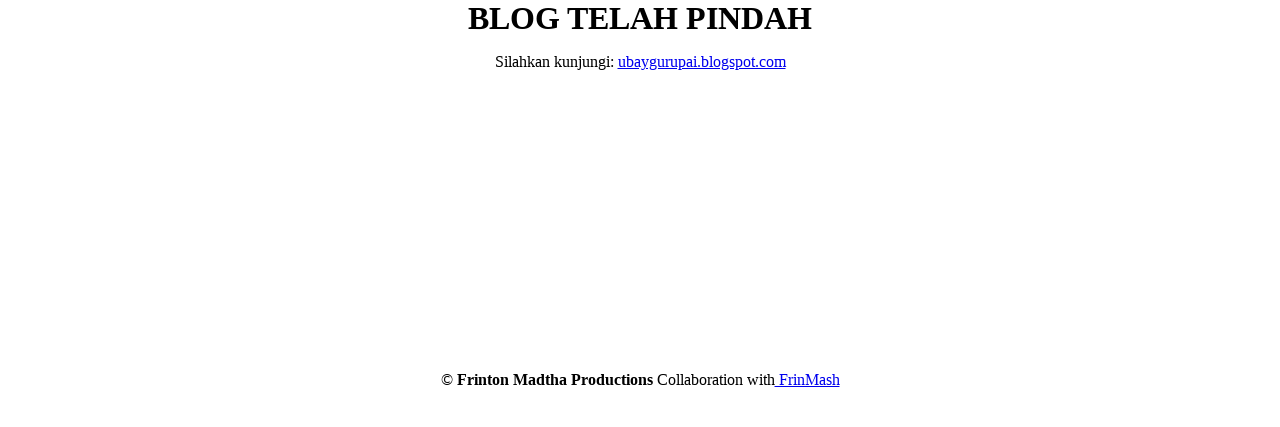

--- FILE ---
content_type: text/html; charset=UTF-8
request_url: https://www.ubay.my.id/2019/04/akhirnya-aku-menjadi-pns.html
body_size: 2768
content:
<!DOCTYPE html>
<html class='v2' dir='ltr' xmlns='http://www.w3.org/1999/xhtml' xmlns:b='http://www.google.com/2005/gml/b' xmlns:data='http://www.google.com/2005/gml/data' xmlns:expr='http://www.google.com/2005/gml/expr'>
<head>
<link href='https://www.blogger.com/static/v1/widgets/335934321-css_bundle_v2.css' rel='stylesheet' type='text/css'/>
<meta content='IE=EmulateIE7' http-equiv='X-UA-Compatible'/>
<meta content='width=1100' name='viewport'/>
<meta content='text/html; charset=UTF-8' http-equiv='Content-Type'/>
<meta content='blogger' name='generator'/>
<link href='https://www.ubay.my.id/favicon.ico' rel='icon' type='image/x-icon'/>
<link href='https://www.ubay.my.id/2019/04/akhirnya-aku-menjadi-pns.html' rel='canonical'/>
<link rel="alternate" type="application/atom+xml" title="UBAY BLOG - Atom" href="https://www.ubay.my.id/feeds/posts/default" />
<link rel="alternate" type="application/rss+xml" title="UBAY BLOG - RSS" href="https://www.ubay.my.id/feeds/posts/default?alt=rss" />
<link rel="service.post" type="application/atom+xml" title="UBAY BLOG - Atom" href="https://www.blogger.com/feeds/6428407397267238265/posts/default" />

<link rel="alternate" type="application/atom+xml" title="UBAY BLOG - Atom" href="https://www.ubay.my.id/feeds/2506154445718355649/comments/default" />
<!--Can't find substitution for tag [blog.ieCssRetrofitLinks]-->
<link href='https://blogger.googleusercontent.com/img/b/R29vZ2xl/AVvXsEhzHOlpUcfgPdoUQxpWarED7oumGqS3aydAx2wXO5HpkPP7Vi6adHuvgN3dSGtyFEBuve1ycbDTsmjDFJt4XfI4EZqRvKDfDCIVgZ7zj78d3u2TW-b8ltSJJ4dTiK1Qtl7vYJTt1TlfMB7n/s1600/Untitled.jpg' rel='image_src'/>
<meta content='https://www.ubay.my.id/2019/04/akhirnya-aku-menjadi-pns.html' property='og:url'/>
<meta content='AKHIRNYA, AKU MENJADI PNS' property='og:title'/>
<meta content='Blog yang berisikan Kisah Kehidupan Inspiratif yang merupakan True Story, dengan bertujuan mengajak agar selalu #LibatinAlloh dan #AndelinAlloh' property='og:description'/>
<meta content='https://blogger.googleusercontent.com/img/b/R29vZ2xl/AVvXsEhzHOlpUcfgPdoUQxpWarED7oumGqS3aydAx2wXO5HpkPP7Vi6adHuvgN3dSGtyFEBuve1ycbDTsmjDFJt4XfI4EZqRvKDfDCIVgZ7zj78d3u2TW-b8ltSJJ4dTiK1Qtl7vYJTt1TlfMB7n/w1200-h630-p-k-no-nu/Untitled.jpg' property='og:image'/>
<title>UBAY BLOG: AKHIRNYA, AKU MENJADI PNS</title>
<style id='page-skin-1' type='text/css'><!--
/*
-----------------------------------------------
/////////// HTML THEME////////////////////////////////////////////////////////////////////////////////////////
////////////////////////TEMPLATE CREATED BY : FRINTON MADTHA////////////////////////////////////////////////////////////
/////////////////////// DOWNLOAD FROM: www.FRINMASH.BLOGSPOT.com  //////////////////////////////////////////////////
----------------------------------------------

--></style>
<meta name='google-adsense-platform-account' content='ca-host-pub-1556223355139109'/>
<meta name='google-adsense-platform-domain' content='blogspot.com'/>

<link rel="stylesheet" href="https://fonts.googleapis.com/css2?display=swap&family=Roboto+Condensed&family=Teko&family=Quicksand&family=Amiri"></head>
<body>
<center><h1> BLOG TELAH PINDAH </h1></center>
<body>
<center>
<p>Silahkan kunjungi:
            <a href='https://ubaygurupai.blogspot.com'>ubaygurupai.blogspot.com</a>
</p>
</center>
</body>
<!--Start Please keep the Credits intact-->
<div style='margin-top:300px; '>
<center>
<p class='author'>&#169; <b>Frinton Madtha Productions</b> Collaboration with<a href='https://frinmash.blogspot.com/'> FrinMash </a></p></center></div>
<div class='navbar no-items section' id='navbar'></div>
<!-- End Please keep the Credits intact-->

<script type="text/javascript" src="https://www.blogger.com/static/v1/widgets/2028843038-widgets.js"></script>
<script type='text/javascript'>
window['__wavt'] = 'AOuZoY7pcI9v7oCEiFg9NEcWHSAb1hkpgw:1768895837661';_WidgetManager._Init('//www.blogger.com/rearrange?blogID\x3d6428407397267238265','//www.ubay.my.id/2019/04/akhirnya-aku-menjadi-pns.html','6428407397267238265');
_WidgetManager._SetDataContext([{'name': 'blog', 'data': {'blogId': '6428407397267238265', 'title': 'UBAY BLOG', 'url': 'https://www.ubay.my.id/2019/04/akhirnya-aku-menjadi-pns.html', 'canonicalUrl': 'https://www.ubay.my.id/2019/04/akhirnya-aku-menjadi-pns.html', 'homepageUrl': 'https://www.ubay.my.id/', 'searchUrl': 'https://www.ubay.my.id/search', 'canonicalHomepageUrl': 'https://www.ubay.my.id/', 'blogspotFaviconUrl': 'https://www.ubay.my.id/favicon.ico', 'bloggerUrl': 'https://www.blogger.com', 'hasCustomDomain': true, 'httpsEnabled': true, 'enabledCommentProfileImages': true, 'gPlusViewType': 'FILTERED_POSTMOD', 'adultContent': false, 'analyticsAccountNumber': '', 'encoding': 'UTF-8', 'locale': 'id', 'localeUnderscoreDelimited': 'id', 'languageDirection': 'ltr', 'isPrivate': false, 'isMobile': false, 'isMobileRequest': false, 'mobileClass': '', 'isPrivateBlog': false, 'isDynamicViewsAvailable': true, 'feedLinks': '\x3clink rel\x3d\x22alternate\x22 type\x3d\x22application/atom+xml\x22 title\x3d\x22UBAY BLOG - Atom\x22 href\x3d\x22https://www.ubay.my.id/feeds/posts/default\x22 /\x3e\n\x3clink rel\x3d\x22alternate\x22 type\x3d\x22application/rss+xml\x22 title\x3d\x22UBAY BLOG - RSS\x22 href\x3d\x22https://www.ubay.my.id/feeds/posts/default?alt\x3drss\x22 /\x3e\n\x3clink rel\x3d\x22service.post\x22 type\x3d\x22application/atom+xml\x22 title\x3d\x22UBAY BLOG - Atom\x22 href\x3d\x22https://www.blogger.com/feeds/6428407397267238265/posts/default\x22 /\x3e\n\n\x3clink rel\x3d\x22alternate\x22 type\x3d\x22application/atom+xml\x22 title\x3d\x22UBAY BLOG - Atom\x22 href\x3d\x22https://www.ubay.my.id/feeds/2506154445718355649/comments/default\x22 /\x3e\n', 'meTag': '', 'adsenseHostId': 'ca-host-pub-1556223355139109', 'adsenseHasAds': false, 'adsenseAutoAds': false, 'boqCommentIframeForm': true, 'loginRedirectParam': '', 'view': '', 'dynamicViewsCommentsSrc': '//www.blogblog.com/dynamicviews/4224c15c4e7c9321/js/comments.js', 'dynamicViewsScriptSrc': '//www.blogblog.com/dynamicviews/6e0d22adcfa5abea', 'plusOneApiSrc': 'https://apis.google.com/js/platform.js', 'disableGComments': true, 'interstitialAccepted': false, 'sharing': {'platforms': [{'name': 'Dapatkan link', 'key': 'link', 'shareMessage': 'Dapatkan link', 'target': ''}, {'name': 'Facebook', 'key': 'facebook', 'shareMessage': 'Bagikan ke Facebook', 'target': 'facebook'}, {'name': 'BlogThis!', 'key': 'blogThis', 'shareMessage': 'BlogThis!', 'target': 'blog'}, {'name': 'X', 'key': 'twitter', 'shareMessage': 'Bagikan ke X', 'target': 'twitter'}, {'name': 'Pinterest', 'key': 'pinterest', 'shareMessage': 'Bagikan ke Pinterest', 'target': 'pinterest'}, {'name': 'Email', 'key': 'email', 'shareMessage': 'Email', 'target': 'email'}], 'disableGooglePlus': true, 'googlePlusShareButtonWidth': 0, 'googlePlusBootstrap': '\x3cscript type\x3d\x22text/javascript\x22\x3ewindow.___gcfg \x3d {\x27lang\x27: \x27id\x27};\x3c/script\x3e'}, 'hasCustomJumpLinkMessage': false, 'jumpLinkMessage': 'Baca selengkapnya', 'pageType': 'item', 'postId': '2506154445718355649', 'postImageThumbnailUrl': 'https://blogger.googleusercontent.com/img/b/R29vZ2xl/AVvXsEhzHOlpUcfgPdoUQxpWarED7oumGqS3aydAx2wXO5HpkPP7Vi6adHuvgN3dSGtyFEBuve1ycbDTsmjDFJt4XfI4EZqRvKDfDCIVgZ7zj78d3u2TW-b8ltSJJ4dTiK1Qtl7vYJTt1TlfMB7n/s72-c/Untitled.jpg', 'postImageUrl': 'https://blogger.googleusercontent.com/img/b/R29vZ2xl/AVvXsEhzHOlpUcfgPdoUQxpWarED7oumGqS3aydAx2wXO5HpkPP7Vi6adHuvgN3dSGtyFEBuve1ycbDTsmjDFJt4XfI4EZqRvKDfDCIVgZ7zj78d3u2TW-b8ltSJJ4dTiK1Qtl7vYJTt1TlfMB7n/s1600/Untitled.jpg', 'pageName': 'AKHIRNYA, AKU MENJADI PNS', 'pageTitle': 'UBAY BLOG: AKHIRNYA, AKU MENJADI PNS', 'metaDescription': ''}}, {'name': 'features', 'data': {}}, {'name': 'messages', 'data': {'edit': 'Edit', 'linkCopiedToClipboard': 'Tautan disalin ke papan klip!', 'ok': 'Oke', 'postLink': 'Tautan Pos'}}, {'name': 'template', 'data': {'name': 'custom', 'localizedName': 'Khusus', 'isResponsive': false, 'isAlternateRendering': false, 'isCustom': true}}, {'name': 'view', 'data': {'classic': {'name': 'classic', 'url': '?view\x3dclassic'}, 'flipcard': {'name': 'flipcard', 'url': '?view\x3dflipcard'}, 'magazine': {'name': 'magazine', 'url': '?view\x3dmagazine'}, 'mosaic': {'name': 'mosaic', 'url': '?view\x3dmosaic'}, 'sidebar': {'name': 'sidebar', 'url': '?view\x3dsidebar'}, 'snapshot': {'name': 'snapshot', 'url': '?view\x3dsnapshot'}, 'timeslide': {'name': 'timeslide', 'url': '?view\x3dtimeslide'}, 'isMobile': false, 'title': 'AKHIRNYA, AKU MENJADI PNS', 'description': 'Blog yang berisikan Kisah Kehidupan Inspiratif yang merupakan True Story, dengan bertujuan mengajak agar selalu #LibatinAlloh dan #AndelinAlloh', 'featuredImage': 'https://blogger.googleusercontent.com/img/b/R29vZ2xl/AVvXsEhzHOlpUcfgPdoUQxpWarED7oumGqS3aydAx2wXO5HpkPP7Vi6adHuvgN3dSGtyFEBuve1ycbDTsmjDFJt4XfI4EZqRvKDfDCIVgZ7zj78d3u2TW-b8ltSJJ4dTiK1Qtl7vYJTt1TlfMB7n/s1600/Untitled.jpg', 'url': 'https://www.ubay.my.id/2019/04/akhirnya-aku-menjadi-pns.html', 'type': 'item', 'isSingleItem': true, 'isMultipleItems': false, 'isError': false, 'isPage': false, 'isPost': true, 'isHomepage': false, 'isArchive': false, 'isLabelSearch': false, 'postId': 2506154445718355649}}]);
</script>
</body>
</html>